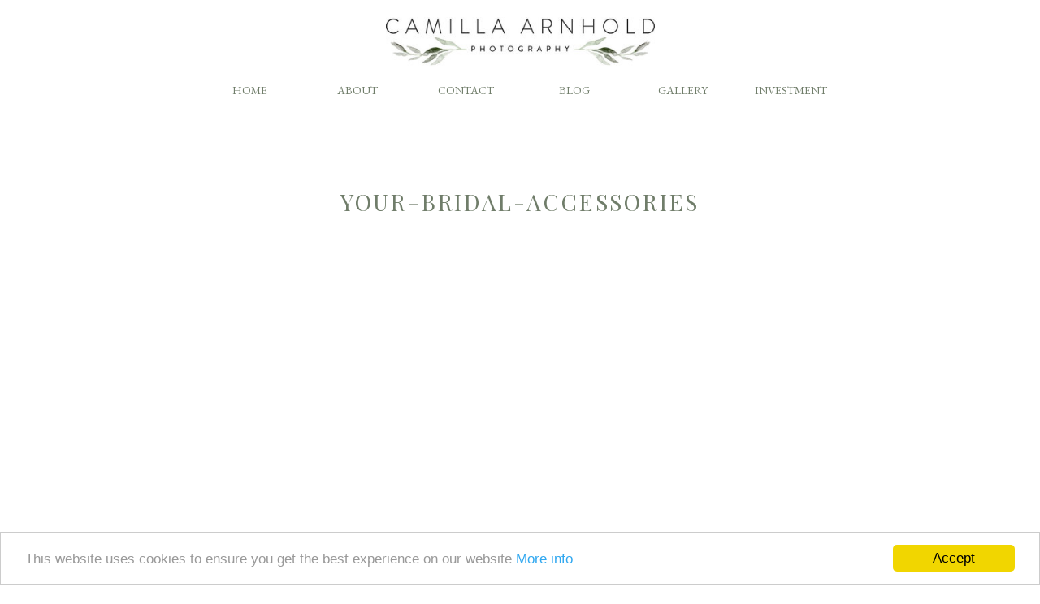

--- FILE ---
content_type: text/html; charset=UTF-8
request_url: https://camillaarnholdphotography.com/your-bridal-accessories/your-wedding-dress_0026/
body_size: 13731
content:
<!DOCTYPE html>
<html lang="en-GB" class="d">
<head>
<link rel="stylesheet" type="text/css" href="//lib.showit.co/engine/2.3.2/showit.css" />
<meta name='robots' content='index, follow, max-image-preview:large, max-snippet:-1, max-video-preview:-1' />

	<!-- This site is optimized with the Yoast SEO plugin v19.11 - https://yoast.com/wordpress/plugins/seo/ -->
	<title>Your-Bridal-Accessories - www.camillaarnholdphotography.com</title>
	<link rel="canonical" href="https://camillaarnholdphotography.com/your-bridal-accessories/your-wedding-dress_0026/" />
	<meta property="og:locale" content="en_GB" />
	<meta property="og:type" content="article" />
	<meta property="og:title" content="Your-Bridal-Accessories - www.camillaarnholdphotography.com" />
	<meta property="og:url" content="https://camillaarnholdphotography.com/your-bridal-accessories/your-wedding-dress_0026/" />
	<meta property="og:site_name" content="www.camillaarnholdphotography.com" />
	<meta property="article:publisher" content="https://www.facebook.com/CamillaArnholdPhotography" />
	<meta property="article:modified_time" content="2018-01-29T15:06:07+00:00" />
	<meta property="og:image" content="https://camillaarnholdphotography.com/your-bridal-accessories/your-wedding-dress_0026" />
	<meta property="og:image:width" content="2000" />
	<meta property="og:image:height" content="2997" />
	<meta property="og:image:type" content="image/jpeg" />
	<meta name="twitter:card" content="summary_large_image" />
	<script type="application/ld+json" class="yoast-schema-graph">{"@context":"https://schema.org","@graph":[{"@type":"WebPage","@id":"https://camillaarnholdphotography.com/your-bridal-accessories/your-wedding-dress_0026/","url":"https://camillaarnholdphotography.com/your-bridal-accessories/your-wedding-dress_0026/","name":"Your-Bridal-Accessories - www.camillaarnholdphotography.com","isPartOf":{"@id":"https://camillaarnholdphotography.com/#website"},"primaryImageOfPage":{"@id":"https://camillaarnholdphotography.com/your-bridal-accessories/your-wedding-dress_0026/#primaryimage"},"image":{"@id":"https://camillaarnholdphotography.com/your-bridal-accessories/your-wedding-dress_0026/#primaryimage"},"thumbnailUrl":"https://camillaarnholdphotography.com/wp-content/uploads/2018/01/Your-Wedding-Dress_0026.jpg","datePublished":"2018-01-29T15:04:45+00:00","dateModified":"2018-01-29T15:06:07+00:00","breadcrumb":{"@id":"https://camillaarnholdphotography.com/your-bridal-accessories/your-wedding-dress_0026/#breadcrumb"},"inLanguage":"en-GB","potentialAction":[{"@type":"ReadAction","target":["https://camillaarnholdphotography.com/your-bridal-accessories/your-wedding-dress_0026/"]}]},{"@type":"ImageObject","inLanguage":"en-GB","@id":"https://camillaarnholdphotography.com/your-bridal-accessories/your-wedding-dress_0026/#primaryimage","url":"https://camillaarnholdphotography.com/wp-content/uploads/2018/01/Your-Wedding-Dress_0026.jpg","contentUrl":"https://camillaarnholdphotography.com/wp-content/uploads/2018/01/Your-Wedding-Dress_0026.jpg","width":2000,"height":2997,"caption":"bridal accessories"},{"@type":"BreadcrumbList","@id":"https://camillaarnholdphotography.com/your-bridal-accessories/your-wedding-dress_0026/#breadcrumb","itemListElement":[{"@type":"ListItem","position":1,"name":"Home","item":"https://camillaarnholdphotography.com/"},{"@type":"ListItem","position":2,"name":"Your Bridal Accessories","item":"https://camillaarnholdphotography.com/your-bridal-accessories/"},{"@type":"ListItem","position":3,"name":"Your-Bridal-Accessories"}]},{"@type":"WebSite","@id":"https://camillaarnholdphotography.com/#website","url":"https://camillaarnholdphotography.com/","name":"www.camillaarnholdphotography.com","description":"","publisher":{"@id":"https://camillaarnholdphotography.com/#/schema/person/a5c916a2e9d52beecc4026e053469d7a"},"potentialAction":[{"@type":"SearchAction","target":{"@type":"EntryPoint","urlTemplate":"https://camillaarnholdphotography.com/?s={search_term_string}"},"query-input":"required name=search_term_string"}],"inLanguage":"en-GB"},{"@type":["Person","Organization"],"@id":"https://camillaarnholdphotography.com/#/schema/person/a5c916a2e9d52beecc4026e053469d7a","name":"Camilla Arnhold","image":{"@type":"ImageObject","inLanguage":"en-GB","@id":"https://camillaarnholdphotography.com/#/schema/person/image/","url":"https://camillaarnholdphotography.com/wp-content/uploads/2025/06/SQAURECOLOUR.png","contentUrl":"https://camillaarnholdphotography.com/wp-content/uploads/2025/06/SQAURECOLOUR.png","width":5808,"height":5808,"caption":"Camilla Arnhold"},"logo":{"@id":"https://camillaarnholdphotography.com/#/schema/person/image/"},"sameAs":["https://www.facebook.com/CamillaArnholdPhotography","https://www.instagram.com/camillaarnholdphotography/","https://www.linkedin.com/in/camilla-arnhold-7b39a694/","https://uk.pinterest.com/camillaarnhold/"]}]}</script>
	<!-- / Yoast SEO plugin. -->


<link rel="alternate" type="application/rss+xml" title="www.camillaarnholdphotography.com &raquo; Feed" href="https://camillaarnholdphotography.com/feed/" />
<link rel="alternate" type="application/rss+xml" title="www.camillaarnholdphotography.com &raquo; Comments Feed" href="https://camillaarnholdphotography.com/comments/feed/" />
<link rel="alternate" type="application/rss+xml" title="www.camillaarnholdphotography.com &raquo; Your-Bridal-Accessories Comments Feed" href="https://camillaarnholdphotography.com/your-bridal-accessories/your-wedding-dress_0026/feed/" />
<script type="text/javascript">
/* <![CDATA[ */
window._wpemojiSettings = {"baseUrl":"https:\/\/s.w.org\/images\/core\/emoji\/16.0.1\/72x72\/","ext":".png","svgUrl":"https:\/\/s.w.org\/images\/core\/emoji\/16.0.1\/svg\/","svgExt":".svg","source":{"concatemoji":"https:\/\/camillaarnholdphotography.com\/wp-includes\/js\/wp-emoji-release.min.js?ver=6.8.3"}};
/*! This file is auto-generated */
!function(s,n){var o,i,e;function c(e){try{var t={supportTests:e,timestamp:(new Date).valueOf()};sessionStorage.setItem(o,JSON.stringify(t))}catch(e){}}function p(e,t,n){e.clearRect(0,0,e.canvas.width,e.canvas.height),e.fillText(t,0,0);var t=new Uint32Array(e.getImageData(0,0,e.canvas.width,e.canvas.height).data),a=(e.clearRect(0,0,e.canvas.width,e.canvas.height),e.fillText(n,0,0),new Uint32Array(e.getImageData(0,0,e.canvas.width,e.canvas.height).data));return t.every(function(e,t){return e===a[t]})}function u(e,t){e.clearRect(0,0,e.canvas.width,e.canvas.height),e.fillText(t,0,0);for(var n=e.getImageData(16,16,1,1),a=0;a<n.data.length;a++)if(0!==n.data[a])return!1;return!0}function f(e,t,n,a){switch(t){case"flag":return n(e,"\ud83c\udff3\ufe0f\u200d\u26a7\ufe0f","\ud83c\udff3\ufe0f\u200b\u26a7\ufe0f")?!1:!n(e,"\ud83c\udde8\ud83c\uddf6","\ud83c\udde8\u200b\ud83c\uddf6")&&!n(e,"\ud83c\udff4\udb40\udc67\udb40\udc62\udb40\udc65\udb40\udc6e\udb40\udc67\udb40\udc7f","\ud83c\udff4\u200b\udb40\udc67\u200b\udb40\udc62\u200b\udb40\udc65\u200b\udb40\udc6e\u200b\udb40\udc67\u200b\udb40\udc7f");case"emoji":return!a(e,"\ud83e\udedf")}return!1}function g(e,t,n,a){var r="undefined"!=typeof WorkerGlobalScope&&self instanceof WorkerGlobalScope?new OffscreenCanvas(300,150):s.createElement("canvas"),o=r.getContext("2d",{willReadFrequently:!0}),i=(o.textBaseline="top",o.font="600 32px Arial",{});return e.forEach(function(e){i[e]=t(o,e,n,a)}),i}function t(e){var t=s.createElement("script");t.src=e,t.defer=!0,s.head.appendChild(t)}"undefined"!=typeof Promise&&(o="wpEmojiSettingsSupports",i=["flag","emoji"],n.supports={everything:!0,everythingExceptFlag:!0},e=new Promise(function(e){s.addEventListener("DOMContentLoaded",e,{once:!0})}),new Promise(function(t){var n=function(){try{var e=JSON.parse(sessionStorage.getItem(o));if("object"==typeof e&&"number"==typeof e.timestamp&&(new Date).valueOf()<e.timestamp+604800&&"object"==typeof e.supportTests)return e.supportTests}catch(e){}return null}();if(!n){if("undefined"!=typeof Worker&&"undefined"!=typeof OffscreenCanvas&&"undefined"!=typeof URL&&URL.createObjectURL&&"undefined"!=typeof Blob)try{var e="postMessage("+g.toString()+"("+[JSON.stringify(i),f.toString(),p.toString(),u.toString()].join(",")+"));",a=new Blob([e],{type:"text/javascript"}),r=new Worker(URL.createObjectURL(a),{name:"wpTestEmojiSupports"});return void(r.onmessage=function(e){c(n=e.data),r.terminate(),t(n)})}catch(e){}c(n=g(i,f,p,u))}t(n)}).then(function(e){for(var t in e)n.supports[t]=e[t],n.supports.everything=n.supports.everything&&n.supports[t],"flag"!==t&&(n.supports.everythingExceptFlag=n.supports.everythingExceptFlag&&n.supports[t]);n.supports.everythingExceptFlag=n.supports.everythingExceptFlag&&!n.supports.flag,n.DOMReady=!1,n.readyCallback=function(){n.DOMReady=!0}}).then(function(){return e}).then(function(){var e;n.supports.everything||(n.readyCallback(),(e=n.source||{}).concatemoji?t(e.concatemoji):e.wpemoji&&e.twemoji&&(t(e.twemoji),t(e.wpemoji)))}))}((window,document),window._wpemojiSettings);
/* ]]> */
</script>
<link rel='stylesheet' id='layerslider-css' href='https://camillaarnholdphotography.com/wp-content/plugins/LayerSlider/assets/static/layerslider/css/layerslider.css?ver=6.11.1' type='text/css' media='all' />
<style id='wp-emoji-styles-inline-css' type='text/css'>

	img.wp-smiley, img.emoji {
		display: inline !important;
		border: none !important;
		box-shadow: none !important;
		height: 1em !important;
		width: 1em !important;
		margin: 0 0.07em !important;
		vertical-align: -0.1em !important;
		background: none !important;
		padding: 0 !important;
	}
</style>
<link rel='stylesheet' id='wp-block-library-css' href='https://camillaarnholdphotography.com/wp-includes/css/dist/block-library/style.min.css?ver=6.8.3' type='text/css' media='all' />
<style id='classic-theme-styles-inline-css' type='text/css'>
/*! This file is auto-generated */
.wp-block-button__link{color:#fff;background-color:#32373c;border-radius:9999px;box-shadow:none;text-decoration:none;padding:calc(.667em + 2px) calc(1.333em + 2px);font-size:1.125em}.wp-block-file__button{background:#32373c;color:#fff;text-decoration:none}
</style>
<style id='global-styles-inline-css' type='text/css'>
:root{--wp--preset--aspect-ratio--square: 1;--wp--preset--aspect-ratio--4-3: 4/3;--wp--preset--aspect-ratio--3-4: 3/4;--wp--preset--aspect-ratio--3-2: 3/2;--wp--preset--aspect-ratio--2-3: 2/3;--wp--preset--aspect-ratio--16-9: 16/9;--wp--preset--aspect-ratio--9-16: 9/16;--wp--preset--color--black: #000000;--wp--preset--color--cyan-bluish-gray: #abb8c3;--wp--preset--color--white: #ffffff;--wp--preset--color--pale-pink: #f78da7;--wp--preset--color--vivid-red: #cf2e2e;--wp--preset--color--luminous-vivid-orange: #ff6900;--wp--preset--color--luminous-vivid-amber: #fcb900;--wp--preset--color--light-green-cyan: #7bdcb5;--wp--preset--color--vivid-green-cyan: #00d084;--wp--preset--color--pale-cyan-blue: #8ed1fc;--wp--preset--color--vivid-cyan-blue: #0693e3;--wp--preset--color--vivid-purple: #9b51e0;--wp--preset--gradient--vivid-cyan-blue-to-vivid-purple: linear-gradient(135deg,rgba(6,147,227,1) 0%,rgb(155,81,224) 100%);--wp--preset--gradient--light-green-cyan-to-vivid-green-cyan: linear-gradient(135deg,rgb(122,220,180) 0%,rgb(0,208,130) 100%);--wp--preset--gradient--luminous-vivid-amber-to-luminous-vivid-orange: linear-gradient(135deg,rgba(252,185,0,1) 0%,rgba(255,105,0,1) 100%);--wp--preset--gradient--luminous-vivid-orange-to-vivid-red: linear-gradient(135deg,rgba(255,105,0,1) 0%,rgb(207,46,46) 100%);--wp--preset--gradient--very-light-gray-to-cyan-bluish-gray: linear-gradient(135deg,rgb(238,238,238) 0%,rgb(169,184,195) 100%);--wp--preset--gradient--cool-to-warm-spectrum: linear-gradient(135deg,rgb(74,234,220) 0%,rgb(151,120,209) 20%,rgb(207,42,186) 40%,rgb(238,44,130) 60%,rgb(251,105,98) 80%,rgb(254,248,76) 100%);--wp--preset--gradient--blush-light-purple: linear-gradient(135deg,rgb(255,206,236) 0%,rgb(152,150,240) 100%);--wp--preset--gradient--blush-bordeaux: linear-gradient(135deg,rgb(254,205,165) 0%,rgb(254,45,45) 50%,rgb(107,0,62) 100%);--wp--preset--gradient--luminous-dusk: linear-gradient(135deg,rgb(255,203,112) 0%,rgb(199,81,192) 50%,rgb(65,88,208) 100%);--wp--preset--gradient--pale-ocean: linear-gradient(135deg,rgb(255,245,203) 0%,rgb(182,227,212) 50%,rgb(51,167,181) 100%);--wp--preset--gradient--electric-grass: linear-gradient(135deg,rgb(202,248,128) 0%,rgb(113,206,126) 100%);--wp--preset--gradient--midnight: linear-gradient(135deg,rgb(2,3,129) 0%,rgb(40,116,252) 100%);--wp--preset--font-size--small: 13px;--wp--preset--font-size--medium: 20px;--wp--preset--font-size--large: 36px;--wp--preset--font-size--x-large: 42px;--wp--preset--spacing--20: 0.44rem;--wp--preset--spacing--30: 0.67rem;--wp--preset--spacing--40: 1rem;--wp--preset--spacing--50: 1.5rem;--wp--preset--spacing--60: 2.25rem;--wp--preset--spacing--70: 3.38rem;--wp--preset--spacing--80: 5.06rem;--wp--preset--shadow--natural: 6px 6px 9px rgba(0, 0, 0, 0.2);--wp--preset--shadow--deep: 12px 12px 50px rgba(0, 0, 0, 0.4);--wp--preset--shadow--sharp: 6px 6px 0px rgba(0, 0, 0, 0.2);--wp--preset--shadow--outlined: 6px 6px 0px -3px rgba(255, 255, 255, 1), 6px 6px rgba(0, 0, 0, 1);--wp--preset--shadow--crisp: 6px 6px 0px rgba(0, 0, 0, 1);}:where(.is-layout-flex){gap: 0.5em;}:where(.is-layout-grid){gap: 0.5em;}body .is-layout-flex{display: flex;}.is-layout-flex{flex-wrap: wrap;align-items: center;}.is-layout-flex > :is(*, div){margin: 0;}body .is-layout-grid{display: grid;}.is-layout-grid > :is(*, div){margin: 0;}:where(.wp-block-columns.is-layout-flex){gap: 2em;}:where(.wp-block-columns.is-layout-grid){gap: 2em;}:where(.wp-block-post-template.is-layout-flex){gap: 1.25em;}:where(.wp-block-post-template.is-layout-grid){gap: 1.25em;}.has-black-color{color: var(--wp--preset--color--black) !important;}.has-cyan-bluish-gray-color{color: var(--wp--preset--color--cyan-bluish-gray) !important;}.has-white-color{color: var(--wp--preset--color--white) !important;}.has-pale-pink-color{color: var(--wp--preset--color--pale-pink) !important;}.has-vivid-red-color{color: var(--wp--preset--color--vivid-red) !important;}.has-luminous-vivid-orange-color{color: var(--wp--preset--color--luminous-vivid-orange) !important;}.has-luminous-vivid-amber-color{color: var(--wp--preset--color--luminous-vivid-amber) !important;}.has-light-green-cyan-color{color: var(--wp--preset--color--light-green-cyan) !important;}.has-vivid-green-cyan-color{color: var(--wp--preset--color--vivid-green-cyan) !important;}.has-pale-cyan-blue-color{color: var(--wp--preset--color--pale-cyan-blue) !important;}.has-vivid-cyan-blue-color{color: var(--wp--preset--color--vivid-cyan-blue) !important;}.has-vivid-purple-color{color: var(--wp--preset--color--vivid-purple) !important;}.has-black-background-color{background-color: var(--wp--preset--color--black) !important;}.has-cyan-bluish-gray-background-color{background-color: var(--wp--preset--color--cyan-bluish-gray) !important;}.has-white-background-color{background-color: var(--wp--preset--color--white) !important;}.has-pale-pink-background-color{background-color: var(--wp--preset--color--pale-pink) !important;}.has-vivid-red-background-color{background-color: var(--wp--preset--color--vivid-red) !important;}.has-luminous-vivid-orange-background-color{background-color: var(--wp--preset--color--luminous-vivid-orange) !important;}.has-luminous-vivid-amber-background-color{background-color: var(--wp--preset--color--luminous-vivid-amber) !important;}.has-light-green-cyan-background-color{background-color: var(--wp--preset--color--light-green-cyan) !important;}.has-vivid-green-cyan-background-color{background-color: var(--wp--preset--color--vivid-green-cyan) !important;}.has-pale-cyan-blue-background-color{background-color: var(--wp--preset--color--pale-cyan-blue) !important;}.has-vivid-cyan-blue-background-color{background-color: var(--wp--preset--color--vivid-cyan-blue) !important;}.has-vivid-purple-background-color{background-color: var(--wp--preset--color--vivid-purple) !important;}.has-black-border-color{border-color: var(--wp--preset--color--black) !important;}.has-cyan-bluish-gray-border-color{border-color: var(--wp--preset--color--cyan-bluish-gray) !important;}.has-white-border-color{border-color: var(--wp--preset--color--white) !important;}.has-pale-pink-border-color{border-color: var(--wp--preset--color--pale-pink) !important;}.has-vivid-red-border-color{border-color: var(--wp--preset--color--vivid-red) !important;}.has-luminous-vivid-orange-border-color{border-color: var(--wp--preset--color--luminous-vivid-orange) !important;}.has-luminous-vivid-amber-border-color{border-color: var(--wp--preset--color--luminous-vivid-amber) !important;}.has-light-green-cyan-border-color{border-color: var(--wp--preset--color--light-green-cyan) !important;}.has-vivid-green-cyan-border-color{border-color: var(--wp--preset--color--vivid-green-cyan) !important;}.has-pale-cyan-blue-border-color{border-color: var(--wp--preset--color--pale-cyan-blue) !important;}.has-vivid-cyan-blue-border-color{border-color: var(--wp--preset--color--vivid-cyan-blue) !important;}.has-vivid-purple-border-color{border-color: var(--wp--preset--color--vivid-purple) !important;}.has-vivid-cyan-blue-to-vivid-purple-gradient-background{background: var(--wp--preset--gradient--vivid-cyan-blue-to-vivid-purple) !important;}.has-light-green-cyan-to-vivid-green-cyan-gradient-background{background: var(--wp--preset--gradient--light-green-cyan-to-vivid-green-cyan) !important;}.has-luminous-vivid-amber-to-luminous-vivid-orange-gradient-background{background: var(--wp--preset--gradient--luminous-vivid-amber-to-luminous-vivid-orange) !important;}.has-luminous-vivid-orange-to-vivid-red-gradient-background{background: var(--wp--preset--gradient--luminous-vivid-orange-to-vivid-red) !important;}.has-very-light-gray-to-cyan-bluish-gray-gradient-background{background: var(--wp--preset--gradient--very-light-gray-to-cyan-bluish-gray) !important;}.has-cool-to-warm-spectrum-gradient-background{background: var(--wp--preset--gradient--cool-to-warm-spectrum) !important;}.has-blush-light-purple-gradient-background{background: var(--wp--preset--gradient--blush-light-purple) !important;}.has-blush-bordeaux-gradient-background{background: var(--wp--preset--gradient--blush-bordeaux) !important;}.has-luminous-dusk-gradient-background{background: var(--wp--preset--gradient--luminous-dusk) !important;}.has-pale-ocean-gradient-background{background: var(--wp--preset--gradient--pale-ocean) !important;}.has-electric-grass-gradient-background{background: var(--wp--preset--gradient--electric-grass) !important;}.has-midnight-gradient-background{background: var(--wp--preset--gradient--midnight) !important;}.has-small-font-size{font-size: var(--wp--preset--font-size--small) !important;}.has-medium-font-size{font-size: var(--wp--preset--font-size--medium) !important;}.has-large-font-size{font-size: var(--wp--preset--font-size--large) !important;}.has-x-large-font-size{font-size: var(--wp--preset--font-size--x-large) !important;}
:where(.wp-block-post-template.is-layout-flex){gap: 1.25em;}:where(.wp-block-post-template.is-layout-grid){gap: 1.25em;}
:where(.wp-block-columns.is-layout-flex){gap: 2em;}:where(.wp-block-columns.is-layout-grid){gap: 2em;}
:root :where(.wp-block-pullquote){font-size: 1.5em;line-height: 1.6;}
</style>
<link rel='stylesheet' id='pub-style-css' href='https://camillaarnholdphotography.com/wp-content/themes/showit/pubs/1od-rf4at16bxx7hs7allw/20250619095308Srz4g6x/assets/pub.css?ver=1750326797' type='text/css' media='all' />
<script type="text/javascript" src="https://camillaarnholdphotography.com/wp-includes/js/jquery/jquery.min.js?ver=3.7.1" id="jquery-core-js"></script>
<script type="text/javascript" id="jquery-core-js-after">
/* <![CDATA[ */
$ = jQuery;
/* ]]> */
</script>
<script type="text/javascript" src="https://camillaarnholdphotography.com/wp-includes/js/jquery/jquery-migrate.min.js?ver=3.4.1" id="jquery-migrate-js"></script>
<script type="text/javascript" id="layerslider-utils-js-extra">
/* <![CDATA[ */
var LS_Meta = {"v":"6.11.1","fixGSAP":"1"};
/* ]]> */
</script>
<script type="text/javascript" src="https://camillaarnholdphotography.com/wp-content/plugins/LayerSlider/assets/static/layerslider/js/layerslider.utils.js?ver=6.11.1" id="layerslider-utils-js"></script>
<script type="text/javascript" src="https://camillaarnholdphotography.com/wp-content/plugins/LayerSlider/assets/static/layerslider/js/layerslider.kreaturamedia.jquery.js?ver=6.11.1" id="layerslider-js"></script>
<script type="text/javascript" src="https://camillaarnholdphotography.com/wp-content/plugins/LayerSlider/assets/static/layerslider/js/layerslider.transitions.js?ver=6.11.1" id="layerslider-transitions-js"></script>
<script type="text/javascript" src="https://camillaarnholdphotography.com/wp-content/themes/showit/pubs/1od-rf4at16bxx7hs7allw/20250619095308Srz4g6x/assets/pub.js?ver=1750326797" id="pub-script-js"></script>
<meta name="generator" content="Powered by LayerSlider 6.11.1 - Multi-Purpose, Responsive, Parallax, Mobile-Friendly Slider Plugin for WordPress." />
<!-- LayerSlider updates and docs at: https://layerslider.kreaturamedia.com -->
<link rel="https://api.w.org/" href="https://camillaarnholdphotography.com/wp-json/" /><link rel="alternate" title="JSON" type="application/json" href="https://camillaarnholdphotography.com/wp-json/wp/v2/media/10611" /><link rel="EditURI" type="application/rsd+xml" title="RSD" href="https://camillaarnholdphotography.com/xmlrpc.php?rsd" />
<link rel='shortlink' href='https://camillaarnholdphotography.com/?p=10611' />
<link rel="alternate" title="oEmbed (JSON)" type="application/json+oembed" href="https://camillaarnholdphotography.com/wp-json/oembed/1.0/embed?url=https%3A%2F%2Fcamillaarnholdphotography.com%2Fyour-bridal-accessories%2Fyour-wedding-dress_0026%2F" />
<link rel="alternate" title="oEmbed (XML)" type="text/xml+oembed" href="https://camillaarnholdphotography.com/wp-json/oembed/1.0/embed?url=https%3A%2F%2Fcamillaarnholdphotography.com%2Fyour-bridal-accessories%2Fyour-wedding-dress_0026%2F&#038;format=xml" />
				<style type="text/css" id="cst_font_data">
					@font-face {font-family: "Abiding love script";font-display: auto;font-fallback: ;font-weight: 400;src: url(https://camillaarnholdphotography.com/wp-content/uploads/2020/01/Abiding-Love-Script.ttf) format('TrueType');} @font-face {font-family: "Abiding love script bold";font-display: auto;font-fallback: ;font-weight: 400;src: url(https://camillaarnholdphotography.com/wp-content/uploads/2020/01/Abiding-Love-Script-Bold.ttf) format('TrueType');} @font-face {font-family: "Abiding Love Serif";font-display: auto;font-fallback: ;font-weight: 400;src: url(https://camillaarnholdphotography.com/wp-content/uploads/2020/01/Abiding-Love-Serif.woff2) format('woff2'), url(https://camillaarnholdphotography.com/wp-content/uploads/2020/01/Abiding-Love-Serif.woff) format('woff'), url(https://camillaarnholdphotography.com/wp-content/uploads/2020/01/Abiding-Love-Serif.ttf) format('TrueType'), url(https://camillaarnholdphotography.com/wp-content/uploads/2020/01/Abiding-Love-Serif.otf) format('OpenType');} @font-face {font-family: "Abiding love swashes";font-display: auto;font-fallback: ;font-weight: 400;src: url(https://camillaarnholdphotography.com/wp-content/uploads/2020/01/Abiding-Love-Script-Swashes.ttf) format('TrueType');} @font-face {font-family: "Abiding love swashes bold";font-display: auto;font-fallback: ;font-weight: 400;src: url(https://camillaarnholdphotography.com/wp-content/uploads/2020/01/Abiding-Love-Script-Swashes-Bold.ttf) format('TrueType');}				</style>
				
<meta charset="UTF-8" />
<meta name="viewport" content="width=device-width, initial-scale=1" />
<link rel="icon" type="image/png" href="//static.showit.co/200/0UKTAVo7Tt6dNI2eP_y-0Q/189726/sqaurecolour.png" />
<link rel="preconnect" href="https://static.showit.co" />

<link rel="preconnect" href="https://fonts.googleapis.com">
<link rel="preconnect" href="https://fonts.gstatic.com" crossorigin>
<link href="https://fonts.googleapis.com/css?family=EB+Garamond:regular|Playfair+Display:regular|EB+Garamond:italic" rel="stylesheet" type="text/css"/>
<style>
@font-face{font-family:Abiding Love Script;src:url('//static.showit.co/file/lhJVJE_hTNawQqR3lmc4Kw/189726/abiding_love_script.woff');}
</style>
<script id="init_data" type="application/json">
{"mobile":{"w":320},"desktop":{"w":1200,"bgFillType":"color","bgColor":"colors-7"},"sid":"1od-rf4at16bxx7hs7allw","break":768,"assetURL":"//static.showit.co","contactFormId":"189726/324203","cfAction":"aHR0cHM6Ly9jbGllbnRzZXJ2aWNlLnNob3dpdC5jby9jb250YWN0Zm9ybQ==","sgAction":"aHR0cHM6Ly9jbGllbnRzZXJ2aWNlLnNob3dpdC5jby9zb2NpYWxncmlk","blockData":[{"slug":"navigation-pages","visible":"a","states":[],"d":{"h":151,"w":1200,"locking":{"side":"st","scrollOffset":1},"bgFillType":"color","bgColor":"#FFFFFF","bgMediaType":"none"},"m":{"h":51,"w":320,"locking":{"side":"st","scrollOffset":1},"bgFillType":"color","bgColor":"#FFFFFF","bgMediaType":"none"}},{"slug":"post-title","visible":"a","states":[],"d":{"h":796,"w":1200,"nature":"dH","bgFillType":"color","bgColor":"colors-7","bgMediaType":"none"},"m":{"h":365,"w":320,"nature":"dH","bgFillType":"color","bgColor":"colors-7","bgMediaType":"none"}},{"slug":"post-content","visible":"a","states":[],"d":{"h":192,"w":1200,"nature":"dH","bgFillType":"color","bgColor":"colors-7","bgMediaType":"none"},"m":{"h":155,"w":320,"nature":"dH","bgFillType":"color","bgColor":"colors-7","bgMediaType":"none"}},{"slug":"prev-next","visible":"a","states":[],"d":{"h":50,"w":1200,"nature":"dH","bgFillType":"color","bgColor":"#FFFFFF","bgMediaType":"none"},"m":{"h":38,"w":320,"nature":"dH","bgFillType":"color","bgColor":"#FFFFFF","bgMediaType":"none"}},{"slug":"comments","visible":"a","states":[],"d":{"h":55,"w":1200,"nature":"dH","bgFillType":"color","bgColor":"#ffffff","bgMediaType":"none"},"m":{"h":57,"w":320,"nature":"dH","bgFillType":"color","bgColor":"#ffffff","bgMediaType":"none"}},{"slug":"comment-form","visible":"a","states":[],"d":{"h":390,"w":1200,"nature":"dH","bgFillType":"color","bgColor":"#ffffff","bgMediaType":"none"},"m":{"h":446,"w":320,"nature":"dH","bgFillType":"color","bgColor":"#ffffff","bgMediaType":"none"}},{"slug":"footer","visible":"a","states":[],"d":{"h":800,"w":1200,"bgFillType":"color","bgColor":"#FFFFFF","bgMediaType":"none"},"m":{"h":621,"w":320,"bgFillType":"color","bgColor":"#FFFFFF","bgMediaType":"none"}},{"slug":"mobile-menu-open","visible":"m","states":[],"d":{"h":400,"w":1200,"bgFillType":"color","bgColor":"#FFFFFF","bgMediaType":"none"},"m":{"h":361,"w":320,"locking":{"side":"t"},"bgFillType":"color","bgColor":"#FFFFFF","bgMediaType":"none"}}],"elementData":[{"type":"text","visible":"d","id":"navigation-pages_0","blockId":"navigation-pages","m":{"x":103,"y":7,"w":113.39999999999999,"h":21,"a":0},"d":{"x":884,"y":99,"w":98,"h":31,"a":0}},{"type":"text","visible":"d","id":"navigation-pages_1","blockId":"navigation-pages","m":{"x":103,"y":7,"w":113.39999999999999,"h":21,"a":0},"d":{"x":751,"y":99,"w":98,"h":31,"a":0}},{"type":"text","visible":"d","id":"navigation-pages_2","blockId":"navigation-pages","m":{"x":103,"y":7,"w":113.39999999999999,"h":21,"a":0},"d":{"x":618,"y":99,"w":98,"h":31,"a":0}},{"type":"text","visible":"d","id":"navigation-pages_3","blockId":"navigation-pages","m":{"x":103,"y":7,"w":113.39999999999999,"h":21,"a":0},"d":{"x":484,"y":99,"w":98,"h":31,"a":0}},{"type":"text","visible":"d","id":"navigation-pages_4","blockId":"navigation-pages","m":{"x":103,"y":7,"w":113.39999999999999,"h":21,"a":0},"d":{"x":351,"y":99,"w":98,"h":31,"a":0}},{"type":"text","visible":"d","id":"navigation-pages_5","blockId":"navigation-pages","m":{"x":103,"y":7,"w":113.39999999999999,"h":21,"a":0},"d":{"x":218,"y":99,"w":98,"h":31,"a":0}},{"type":"simple","visible":"a","id":"navigation-pages_6","blockId":"navigation-pages","m":{"x":135,"y":33,"w":50,"h":1,"a":0},"d":{"x":560,"y":58,"w":80,"h":1,"a":0}},{"type":"graphic","visible":"a","id":"navigation-pages_7","blockId":"navigation-pages","m":{"x":75,"y":10,"w":171,"h":32,"a":0,"gs":{"t":"fit"}},"d":{"x":435,"y":21,"w":331,"h":62,"a":0},"c":{"key":"kN1x7OTKRXiIGVI8ZDBcIw/189726/colour.jpg","aspect_ratio":5.35385}},{"type":"icon","visible":"m","id":"navigation-pages_8","blockId":"navigation-pages","m":{"x":263,"y":0,"w":50,"h":50,"a":0},"d":{"x":550,"y":150,"w":100,"h":100,"a":0},"pc":[{"type":"show","block":"mobile-menu-open"}]},{"type":"graphic","visible":"a","id":"post-title_0","blockId":"post-title","m":{"x":24,"y":129,"w":273,"h":203,"a":0},"d":{"x":180,"y":142,"w":840,"h":626,"a":0},"c":{"key":"SrXokEfBQF-9ferFC49Svw/shared/6934_14.jpg","aspect_ratio":1.34228}},{"type":"text","visible":"a","id":"post-title_1","blockId":"post-title","m":{"x":14,"y":21,"w":293,"h":52,"a":0},"d":{"x":102,"y":81,"w":996,"h":63,"a":0}},{"type":"text","visible":"a","id":"post-content_0","blockId":"post-content","m":{"x":12,"y":31,"w":297,"h":88,"a":0},"d":{"x":102,"y":40,"w":996,"h":123,"a":0}},{"type":"text","visible":"a","id":"prev-next_0","blockId":"prev-next","m":{"x":207,"y":7.5,"w":102.6,"h":19,"a":0},"d":{"x":974.723,"y":11.5,"w":205,"h":27,"a":0}},{"type":"text","visible":"a","id":"prev-next_1","blockId":"prev-next","m":{"x":11,"y":7.5,"w":102.6,"h":19,"a":0},"d":{"x":20.278,"y":11.5,"w":205,"h":27,"a":0}},{"type":"text","visible":"a","id":"comments_0","blockId":"comments","m":{"x":10.538,"y":8.692,"w":290.007,"h":39.012,"a":0},"d":{"x":228.498,"y":16,"w":743.005,"h":27.001,"a":0,"lockV":"bs"}},{"type":"text","visible":"a","id":"comment-form_0","blockId":"comment-form","m":{"x":10.5,"y":11,"w":299.001,"h":44.002,"a":0},"d":{"x":227.993,"y":13,"w":744.015,"h":31.013,"a":0,"lockV":"bs"}},{"type":"text","visible":"d","id":"footer_0","blockId":"footer","m":{"x":103,"y":7,"w":113.39999999999999,"h":21,"a":0},"d":{"x":1016,"y":434,"w":98,"h":31,"a":0}},{"type":"text","visible":"d","id":"footer_1","blockId":"footer","m":{"x":103,"y":7,"w":113.39999999999999,"h":21,"a":0},"d":{"x":1016,"y":399,"w":98,"h":31,"a":0}},{"type":"text","visible":"d","id":"footer_2","blockId":"footer","m":{"x":103,"y":7,"w":113.39999999999999,"h":21,"a":0},"d":{"x":1016,"y":364,"w":98,"h":31,"a":0}},{"type":"text","visible":"d","id":"footer_3","blockId":"footer","m":{"x":103,"y":7,"w":113.39999999999999,"h":21,"a":0},"d":{"x":883,"y":434,"w":98,"h":31,"a":0}},{"type":"text","visible":"d","id":"footer_4","blockId":"footer","m":{"x":103,"y":7,"w":113.39999999999999,"h":21,"a":0},"d":{"x":883,"y":399,"w":98,"h":31,"a":0}},{"type":"text","visible":"d","id":"footer_5","blockId":"footer","m":{"x":103,"y":7,"w":113.39999999999999,"h":21,"a":0},"d":{"x":883,"y":364,"w":98,"h":31,"a":0}},{"type":"simple","visible":"d","id":"footer_6","blockId":"footer","m":{"x":121,"y":46,"w":80,"h":1,"a":0},"d":{"x":954,"y":414,"w":90,"h":1,"a":90}},{"type":"text","visible":"d","id":"footer_7","blockId":"footer","m":{"x":95,"y":10,"w":130.2,"h":31,"a":0},"d":{"x":918,"y":311,"w":164,"h":31,"a":0}},{"type":"icon","visible":"a","id":"footer_8","blockId":"footer","m":{"x":178,"y":463,"w":28,"h":26,"a":0},"d":{"x":622,"y":651,"w":28,"h":24,"a":0}},{"type":"icon","visible":"a","id":"footer_9","blockId":"footer","m":{"x":142,"y":463,"w":28,"h":26,"a":0},"d":{"x":586,"y":651,"w":28,"h":24,"a":0}},{"type":"icon","visible":"a","id":"footer_10","blockId":"footer","m":{"x":106,"y":463,"w":28,"h":26,"a":0},"d":{"x":548,"y":651,"w":28,"h":24,"a":0}},{"type":"simple","visible":"a","id":"footer_11","blockId":"footer","m":{"x":120,"y":451,"w":80,"h":1,"a":0},"d":{"x":550,"y":637,"w":100,"h":1,"a":0}},{"type":"simple","visible":"d","id":"footer_12","blockId":"footer","m":{"x":130,"y":461,"w":80,"h":1,"a":0},"d":{"x":1,"y":0,"w":1200,"h":1,"a":0}},{"type":"simple","visible":"m","id":"footer_13","blockId":"footer","m":{"x":49,"y":5,"w":214,"h":1,"a":0},"d":{"x":560,"y":647,"w":100,"h":1,"a":0}},{"type":"text","visible":"a","id":"footer_14","blockId":"footer","m":{"x":92,"y":428,"w":136,"h":18,"a":0},"d":{"x":497,"y":603,"w":206,"h":26,"a":0}},{"type":"text","visible":"a","id":"footer_15","blockId":"footer","m":{"x":61,"y":521,"w":199,"h":26,"a":0},"d":{"x":70,"y":342,"w":261,"h":32,"a":0}},{"type":"simple","visible":"a","id":"footer_16","blockId":"footer","m":{"x":121,"y":503,"w":80,"h":1,"a":0},"d":{"x":150,"y":403,"w":100,"h":1,"a":0}},{"type":"simple","visible":"a","id":"footer_17","blockId":"footer","m":{"x":51,"y":150,"w":251,"h":254,"a":0},"d":{"x":440,"y":196,"w":342,"h":341,"a":0}},{"type":"text","visible":"a","id":"footer_18","blockId":"footer","m":{"x":33,"y":91,"w":259,"h":22,"a":0},"d":{"x":421,"y":153,"w":359,"h":30,"a":0}},{"type":"text","visible":"a","id":"footer_19","blockId":"footer","m":{"x":94,"y":54,"w":136,"h":20,"a":0},"d":{"x":502,"y":121,"w":196,"h":25,"a":0}},{"type":"social","visible":"a","id":"footer_20","blockId":"footer","m":{"x":45,"y":163,"w":247,"h":246,"a":0},"d":{"x":405,"y":213,"w":372,"h":344,"a":0}},{"type":"text","visible":"d","id":"footer_21","blockId":"footer","m":{"x":103,"y":301,"w":114,"h":19,"a":0},"d":{"x":6,"y":419,"w":388,"h":184,"a":0}},{"type":"icon","visible":"a","id":"mobile-menu-open_0","blockId":"mobile-menu-open","m":{"x":271,"y":15,"w":33,"h":33,"a":0},"d":{"x":550,"y":150,"w":100,"h":100,"a":0},"pc":[{"type":"hide","block":"mobile-menu-open"}]},{"type":"text","visible":"a","id":"mobile-menu-open_1","blockId":"mobile-menu-open","m":{"x":111,"y":274,"w":98,"h":32,"a":0},"d":{"x":512,"y":171,"w":177,"h":59,"a":0}},{"type":"text","visible":"a","id":"mobile-menu-open_2","blockId":"mobile-menu-open","m":{"x":111,"y":229,"w":98,"h":32,"a":0},"d":{"x":512,"y":171,"w":177,"h":59,"a":0}},{"type":"text","visible":"a","id":"mobile-menu-open_3","blockId":"mobile-menu-open","m":{"x":105,"y":184,"w":110,"h":32,"a":0},"d":{"x":512,"y":171,"w":177,"h":59,"a":0}},{"type":"text","visible":"a","id":"mobile-menu-open_4","blockId":"mobile-menu-open","m":{"x":105,"y":138,"w":110,"h":32,"a":0},"d":{"x":522,"y":181,"w":177,"h":59,"a":0}},{"type":"text","visible":"a","id":"mobile-menu-open_5","blockId":"mobile-menu-open","m":{"x":123,"y":93,"w":75,"h":32,"a":0},"d":{"x":512,"y":171,"w":177,"h":59,"a":0}},{"type":"text","visible":"a","id":"mobile-menu-open_6","blockId":"mobile-menu-open","m":{"x":123,"y":48,"w":75,"h":32,"a":0},"d":{"x":512,"y":171,"w":177,"h":59,"a":0},"pc":[{"type":"hide","block":"mobile-menu-open"}]}]}
</script>
<link
rel="stylesheet"
type="text/css"
href="https://cdnjs.cloudflare.com/ajax/libs/animate.css/3.4.0/animate.min.css"
/>


<script src="//lib.showit.co/engine/2.3.2/showit-lib.min.js"></script>
<script src="//lib.showit.co/engine/2.3.2/showit.min.js"></script>
<script>

function initPage(){

}
</script>

<style id="si-page-css">
html.m {background-color:rgba(255,255,255,1);}
html.d {background-color:rgba(255,255,255,1);}
.d .st-d-title,.d .se-wpt h1 {color:rgba(172,182,174,1);line-height:1.6;letter-spacing:0em;font-size:54px;text-align:center;font-family:'Abiding Love Script';font-weight:400;font-style:normal;}
.d .se-wpt h1 {margin-bottom:30px;}
.d .st-d-title.se-rc a {color:rgba(172,182,174,1);}
.d .st-d-title.se-rc a:hover {text-decoration:underline;color:rgba(172,182,174,1);opacity:0.8;}
.m .st-m-title,.m .se-wpt h1 {color:rgba(172,182,174,1);line-height:1.6;letter-spacing:0em;font-size:36px;text-align:center;font-family:'Abiding Love Script';font-weight:400;font-style:normal;}
.m .se-wpt h1 {margin-bottom:20px;}
.m .st-m-title.se-rc a {color:rgba(172,182,174,1);}
.m .st-m-title.se-rc a:hover {text-decoration:underline;color:rgba(172,182,174,1);opacity:0.8;}
.d .st-d-heading,.d .se-wpt h2 {color:rgba(112,125,106,1);text-transform:uppercase;line-height:1.2;letter-spacing:0.1em;font-size:18px;text-align:center;font-family:'Playfair Display';font-weight:400;font-style:normal;}
.d .se-wpt h2 {margin-bottom:24px;}
.d .st-d-heading.se-rc a {color:rgba(112,125,106,1);}
.d .st-d-heading.se-rc a:hover {text-decoration:underline;color:rgba(112,125,106,1);opacity:0.8;}
.m .st-m-heading,.m .se-wpt h2 {color:rgba(112,125,106,1);text-transform:uppercase;line-height:1.2;letter-spacing:0.1em;font-size:18px;text-align:center;font-family:'Playfair Display';font-weight:400;font-style:normal;}
.m .se-wpt h2 {margin-bottom:20px;}
.m .st-m-heading.se-rc a {color:rgba(112,125,106,1);}
.m .st-m-heading.se-rc a:hover {text-decoration:underline;color:rgba(112,125,106,1);opacity:0.8;}
.d .st-d-subheading,.d .se-wpt h3 {color:rgba(118,118,118,1);line-height:1.8;letter-spacing:0.1em;font-size:17px;text-align:center;font-family:'EB Garamond';font-weight:400;font-style:italic;}
.d .se-wpt h3 {margin-bottom:18px;}
.d .st-d-subheading.se-rc a {color:rgba(118,118,118,1);}
.d .st-d-subheading.se-rc a:hover {text-decoration:underline;color:rgba(118,118,118,1);opacity:0.8;}
.m .st-m-subheading,.m .se-wpt h3 {color:rgba(118,118,118,1);line-height:1.8;letter-spacing:0.1em;font-size:14px;text-align:center;font-family:'EB Garamond';font-weight:400;font-style:italic;}
.m .se-wpt h3 {margin-bottom:18px;}
.m .st-m-subheading.se-rc a {color:rgba(118,118,118,1);}
.m .st-m-subheading.se-rc a:hover {text-decoration:underline;color:rgba(118,118,118,1);opacity:0.8;}
.d .st-d-paragraph {color:rgba(118,118,118,1);line-height:1.8;letter-spacing:0em;font-size:16px;text-align:center;font-family:'EB Garamond';font-weight:400;font-style:normal;}
.d .se-wpt p {margin-bottom:16px;}
.d .st-d-paragraph.se-rc a {color:rgba(118,118,118,1);}
.d .st-d-paragraph.se-rc a:hover {text-decoration:underline;color:rgba(118,118,118,1);opacity:0.8;}
.m .st-m-paragraph {color:rgba(118,118,118,1);line-height:1.8;letter-spacing:0em;font-size:14px;text-align:center;font-family:'EB Garamond';font-weight:400;font-style:normal;}
.m .se-wpt p {margin-bottom:16px;}
.m .st-m-paragraph.se-rc a {color:rgba(118,118,118,1);}
.m .st-m-paragraph.se-rc a:hover {text-decoration:underline;color:rgba(118,118,118,1);opacity:0.8;}
.sib-navigation-pages {z-index:3;}
.m .sib-navigation-pages {height:51px;}
.d .sib-navigation-pages {height:151px;}
.m .sib-navigation-pages .ss-bg {background-color:rgba(255,255,255,1);}
.d .sib-navigation-pages .ss-bg {background-color:rgba(255,255,255,1);}
.d .sie-navigation-pages_0 {left:884px;top:99px;width:98px;height:31px;}
.m .sie-navigation-pages_0 {left:103px;top:7px;width:113.39999999999999px;height:21px;display:none;}
.d .sie-navigation-pages_0-text {color:rgba(112,125,106,1);text-transform:uppercase;letter-spacing:0em;font-size:14px;text-align:center;font-family:'EB Garamond';font-weight:400;font-style:normal;}
.d .sie-navigation-pages_1 {left:751px;top:99px;width:98px;height:31px;}
.m .sie-navigation-pages_1 {left:103px;top:7px;width:113.39999999999999px;height:21px;display:none;}
.d .sie-navigation-pages_1-text {color:rgba(112,125,106,1);text-transform:uppercase;font-size:14px;text-align:center;font-family:'EB Garamond';font-weight:400;font-style:normal;}
.d .sie-navigation-pages_2 {left:618px;top:99px;width:98px;height:31px;}
.m .sie-navigation-pages_2 {left:103px;top:7px;width:113.39999999999999px;height:21px;display:none;}
.d .sie-navigation-pages_2-text {color:rgba(112,125,106,1);text-transform:uppercase;font-size:14px;text-align:center;font-family:'EB Garamond';font-weight:400;font-style:normal;}
.d .sie-navigation-pages_3 {left:484px;top:99px;width:98px;height:31px;}
.m .sie-navigation-pages_3 {left:103px;top:7px;width:113.39999999999999px;height:21px;display:none;}
.d .sie-navigation-pages_3-text {color:rgba(112,125,106,1);text-transform:uppercase;font-size:14px;text-align:center;font-family:'EB Garamond';font-weight:400;font-style:normal;}
.d .sie-navigation-pages_4 {left:351px;top:99px;width:98px;height:31px;}
.m .sie-navigation-pages_4 {left:103px;top:7px;width:113.39999999999999px;height:21px;display:none;}
.d .sie-navigation-pages_4-text {color:rgba(112,125,106,1);text-transform:uppercase;font-size:14px;text-align:center;font-family:'EB Garamond';font-weight:400;font-style:normal;}
.d .sie-navigation-pages_5 {left:218px;top:99px;width:98px;height:31px;}
.m .sie-navigation-pages_5 {left:103px;top:7px;width:113.39999999999999px;height:21px;display:none;}
.d .sie-navigation-pages_5-text {color:rgba(112,125,106,1);text-transform:uppercase;letter-spacing:0em;font-size:14px;text-align:center;font-family:'EB Garamond';font-weight:400;font-style:normal;}
.d .sie-navigation-pages_6 {left:560px;top:58px;width:80px;height:1px;}
.m .sie-navigation-pages_6 {left:135px;top:33px;width:50px;height:1px;}
.d .sie-navigation-pages_6 .se-simple:hover {}
.m .sie-navigation-pages_6 .se-simple:hover {}
.d .sie-navigation-pages_6 .se-simple {background-color:rgba(118,118,118,0.5);}
.m .sie-navigation-pages_6 .se-simple {background-color:rgba(118,118,118,0.5);}
.d .sie-navigation-pages_7 {left:435px;top:21px;width:331px;height:62px;}
.m .sie-navigation-pages_7 {left:75px;top:10px;width:171px;height:32px;}
.d .sie-navigation-pages_7 .se-img {background-repeat:no-repeat;background-size:cover;background-position:50% 50%;border-radius:inherit;}
.m .sie-navigation-pages_7 .se-img {background-repeat:no-repeat;background-size:contain;background-position:50%;border-radius:inherit;}
.d .sie-navigation-pages_8 {left:550px;top:150px;width:100px;height:100px;display:none;}
.m .sie-navigation-pages_8 {left:263px;top:0px;width:50px;height:50px;}
.d .sie-navigation-pages_8 svg {fill:rgba(112,125,106,1);}
.m .sie-navigation-pages_8 svg {fill:rgba(112,125,106,1);}
.m .sib-post-title {height:365px;}
.d .sib-post-title {height:796px;}
.m .sib-post-title .ss-bg {background-color:rgba(255,255,255,1);}
.d .sib-post-title .ss-bg {background-color:rgba(255,255,255,1);}
.m .sib-post-title.sb-nm-dH .sc {height:365px;}
.d .sib-post-title.sb-nd-dH .sc {height:796px;}
.d .sie-post-title_0 {left:180px;top:142px;width:840px;height:626px;}
.m .sie-post-title_0 {left:24px;top:129px;width:273px;height:203px;}
.d .sie-post-title_0 .se-img img {object-fit: cover;object-position: 50% 50%;border-radius: inherit;height: 100%;width: 100%;}
.m .sie-post-title_0 .se-img img {object-fit: cover;object-position: 50% 50%;border-radius: inherit;height: 100%;width: 100%;}
.d .sie-post-title_1 {left:102px;top:81px;width:996px;height:63px;}
.m .sie-post-title_1 {left:14px;top:21px;width:293px;height:52px;}
.d .sie-post-title_1-text {font-size:28px;}
.m .sie-post-title_1-text {font-size:12px;}
.m .sib-post-content {height:155px;}
.d .sib-post-content {height:192px;}
.m .sib-post-content .ss-bg {background-color:rgba(255,255,255,1);}
.d .sib-post-content .ss-bg {background-color:rgba(255,255,255,1);}
.m .sib-post-content.sb-nm-dH .sc {height:155px;}
.d .sib-post-content.sb-nd-dH .sc {height:192px;}
.d .sie-post-content_0 {left:102px;top:40px;width:996px;height:123px;}
.m .sie-post-content_0 {left:12px;top:31px;width:297px;height:88px;}
.m .sie-post-content_0-text {font-size:12px;}
.m .sib-prev-next {height:38px;}
.d .sib-prev-next {height:50px;}
.m .sib-prev-next .ss-bg {background-color:rgba(255,255,255,1);}
.d .sib-prev-next .ss-bg {background-color:rgba(255,255,255,1);}
.m .sib-prev-next.sb-nm-dH .sc {height:38px;}
.d .sib-prev-next.sb-nd-dH .sc {height:50px;}
.d .sie-prev-next_0 {left:974.723px;top:11.5px;width:205px;height:27px;}
.m .sie-prev-next_0 {left:207px;top:7.5px;width:102.6px;height:19px;}
.d .sie-prev-next_0-text {font-size:16px;}
.d .sie-prev-next_1 {left:20.278px;top:11.5px;width:205px;height:27px;}
.m .sie-prev-next_1 {left:11px;top:7.5px;width:102.6px;height:19px;}
.d .sie-prev-next_1-text {font-size:16px;}
.m .sib-comments {height:57px;}
.d .sib-comments {height:55px;}
.m .sib-comments .ss-bg {background-color:rgba(255,255,255,1);}
.d .sib-comments .ss-bg {background-color:rgba(255,255,255,1);}
.m .sib-comments.sb-nm-dH .sc {height:57px;}
.d .sib-comments.sb-nd-dH .sc {height:55px;}
.d .sie-comments_0 {left:228.498px;top:16px;width:743.005px;height:27.001px;}
.m .sie-comments_0 {left:10.538px;top:8.692px;width:290.007px;height:39.012px;}
.m .sie-comments_0-text {color:rgba(178,178,178,1);line-height:1.8;letter-spacing:0.2em;font-size:12px;text-align:center;}
.m .sib-comment-form {height:446px;}
.d .sib-comment-form {height:390px;}
.m .sib-comment-form .ss-bg {background-color:rgba(255,255,255,1);}
.d .sib-comment-form .ss-bg {background-color:rgba(255,255,255,1);}
.m .sib-comment-form.sb-nm-dH .sc {height:446px;}
.d .sib-comment-form.sb-nd-dH .sc {height:390px;}
.d .sie-comment-form_0 {left:227.993px;top:13px;width:744.015px;height:31.013px;}
.m .sie-comment-form_0 {left:10.5px;top:11px;width:299.001px;height:44.002px;}
.m .sie-comment-form_0-text {color:rgba(178,178,178,1);line-height:1.8;letter-spacing:0.2em;font-size:12px;text-align:center;}
.m .sib-footer {height:621px;}
.d .sib-footer {height:800px;}
.m .sib-footer .ss-bg {background-color:rgba(255,255,255,1);}
.d .sib-footer .ss-bg {background-color:rgba(255,255,255,1);}
.d .sie-footer_0 {left:1016px;top:434px;width:98px;height:31px;}
.m .sie-footer_0 {left:103px;top:7px;width:113.39999999999999px;height:21px;display:none;}
.d .sie-footer_0-text {text-transform:uppercase;letter-spacing:0.1em;font-size:14px;text-align:left;font-family:'Playfair Display';font-weight:400;font-style:normal;}
.m .sie-footer_0-text {text-align:center;}
.d .sie-footer_1 {left:1016px;top:399px;width:98px;height:31px;}
.m .sie-footer_1 {left:103px;top:7px;width:113.39999999999999px;height:21px;display:none;}
.d .sie-footer_1-text {text-transform:uppercase;letter-spacing:0.1em;font-size:14px;text-align:left;font-family:'Playfair Display';font-weight:400;font-style:normal;}
.m .sie-footer_1-text {text-align:center;}
.d .sie-footer_2 {left:1016px;top:364px;width:98px;height:31px;}
.m .sie-footer_2 {left:103px;top:7px;width:113.39999999999999px;height:21px;display:none;}
.d .sie-footer_2-text {text-transform:uppercase;letter-spacing:0.1em;font-size:14px;text-align:left;font-family:'Playfair Display';font-weight:400;font-style:normal;}
.m .sie-footer_2-text {text-align:center;}
.d .sie-footer_3 {left:883px;top:434px;width:98px;height:31px;}
.m .sie-footer_3 {left:103px;top:7px;width:113.39999999999999px;height:21px;display:none;}
.d .sie-footer_3-text {text-transform:uppercase;letter-spacing:0.1em;font-size:14px;text-align:right;font-family:'Playfair Display';font-weight:400;font-style:normal;}
.m .sie-footer_3-text {text-align:center;}
.d .sie-footer_4 {left:883px;top:399px;width:98px;height:31px;}
.m .sie-footer_4 {left:103px;top:7px;width:113.39999999999999px;height:21px;display:none;}
.d .sie-footer_4-text {text-transform:uppercase;letter-spacing:0.1em;font-size:14px;text-align:right;font-family:'Playfair Display';font-weight:400;font-style:normal;}
.m .sie-footer_4-text {text-align:center;}
.d .sie-footer_5 {left:883px;top:364px;width:98px;height:31px;}
.m .sie-footer_5 {left:103px;top:7px;width:113.39999999999999px;height:21px;display:none;}
.d .sie-footer_5-text {text-transform:uppercase;letter-spacing:0.1em;font-size:14px;text-align:right;font-family:'Playfair Display';font-weight:400;font-style:normal;}
.m .sie-footer_5-text {text-align:center;}
.d .sie-footer_6 {left:954px;top:414px;width:90px;height:1px;}
.m .sie-footer_6 {left:121px;top:46px;width:80px;height:1px;display:none;}
.d .sie-footer_6 .se-simple:hover {}
.m .sie-footer_6 .se-simple:hover {}
.d .sie-footer_6 .se-simple {background-color:rgba(118,118,118,0.5);}
.m .sie-footer_6 .se-simple {background-color:rgba(118,118,118,0.5);}
.d .sie-footer_7 {left:918px;top:311px;width:164px;height:31px;}
.m .sie-footer_7 {left:95px;top:10px;width:130.2px;height:31px;display:none;}
.d .sie-footer_7-text {font-size:17px;}
.d .sie-footer_8 {left:622px;top:651px;width:28px;height:24px;}
.m .sie-footer_8 {left:178px;top:463px;width:28px;height:26px;}
.d .sie-footer_8 svg {fill:rgba(112,125,106,1);}
.m .sie-footer_8 svg {fill:rgba(112,125,106,1);}
.d .sie-footer_9 {left:586px;top:651px;width:28px;height:24px;}
.m .sie-footer_9 {left:142px;top:463px;width:28px;height:26px;}
.d .sie-footer_9 svg {fill:rgba(112,125,106,1);}
.m .sie-footer_9 svg {fill:rgba(112,125,106,1);}
.d .sie-footer_10 {left:548px;top:651px;width:28px;height:24px;}
.m .sie-footer_10 {left:106px;top:463px;width:28px;height:26px;}
.d .sie-footer_10 svg {fill:rgba(112,125,106,1);}
.m .sie-footer_10 svg {fill:rgba(112,125,106,1);}
.d .sie-footer_11 {left:550px;top:637px;width:100px;height:1px;}
.m .sie-footer_11 {left:120px;top:451px;width:80px;height:1px;}
.d .sie-footer_11 .se-simple:hover {}
.m .sie-footer_11 .se-simple:hover {}
.d .sie-footer_11 .se-simple {background-color:rgba(118,118,118,0.5);}
.m .sie-footer_11 .se-simple {background-color:rgba(118,118,118,0.5);}
.d .sie-footer_12 {left:1px;top:0px;width:1200px;height:1px;}
.m .sie-footer_12 {left:130px;top:461px;width:80px;height:1px;display:none;}
.d .sie-footer_12 .se-simple:hover {}
.m .sie-footer_12 .se-simple:hover {}
.d .sie-footer_12 .se-simple {background-color:rgba(118,118,118,0.5);}
.m .sie-footer_12 .se-simple {background-color:rgba(118,118,118,0.5);}
.d .sie-footer_13 {left:560px;top:647px;width:100px;height:1px;display:none;}
.m .sie-footer_13 {left:49px;top:5px;width:214px;height:1px;}
.d .sie-footer_13 .se-simple:hover {}
.m .sie-footer_13 .se-simple:hover {}
.d .sie-footer_13 .se-simple {background-color:rgba(118,118,118,0.5);}
.m .sie-footer_13 .se-simple {background-color:rgba(118,118,118,0.5);}
.d .sie-footer_14 {left:497px;top:603px;width:206px;height:26px;}
.m .sie-footer_14 {left:92px;top:428px;width:136px;height:18px;}
.d .sie-footer_14-text {text-transform:capitalize;font-size:16px;font-family:'EB Garamond';font-weight:400;font-style:italic;}
.m .sie-footer_14-text {text-transform:capitalize;font-size:12px;font-family:'EB Garamond';font-weight:400;font-style:italic;}
.d .sie-footer_15 {left:70px;top:342px;width:261px;height:32px;}
.m .sie-footer_15 {left:61px;top:521px;width:199px;height:26px;}
.d .sie-footer_15-text {font-size:14px;}
.m .sie-footer_15-text {text-transform:uppercase;font-size:9px;text-align:center;font-family:'Playfair Display';font-weight:400;font-style:normal;}
.d .sie-footer_16 {left:150px;top:403px;width:100px;height:1px;}
.m .sie-footer_16 {left:121px;top:503px;width:80px;height:1px;}
.d .sie-footer_16 .se-simple:hover {}
.m .sie-footer_16 .se-simple:hover {}
.d .sie-footer_16 .se-simple {background-color:rgba(118,118,118,0.5);}
.m .sie-footer_16 .se-simple {background-color:rgba(118,118,118,0.5);}
.d .sie-footer_17 {left:440px;top:196px;width:342px;height:341px;}
.m .sie-footer_17 {left:51px;top:150px;width:251px;height:254px;}
.d .sie-footer_17 .se-simple:hover {}
.m .sie-footer_17 .se-simple:hover {}
.d .sie-footer_17 .se-simple {background-color:rgba(233,232,228,0.7);}
.m .sie-footer_17 .se-simple {background-color:rgba(233,232,228,0.7);}
.d .sie-footer_18 {left:421px;top:153px;width:359px;height:30px;}
.m .sie-footer_18 {left:33px;top:91px;width:259px;height:22px;}
.d .sie-footer_18-text {font-size:15px;}
.m .sie-footer_18-text {font-size:12px;}
.d .sie-footer_19 {left:502px;top:121px;width:196px;height:25px;}
.m .sie-footer_19 {left:94px;top:54px;width:136px;height:20px;}
.m .sie-footer_19-text {font-size:14px;}
.d .sie-footer_20 {left:405px;top:213px;width:372px;height:344px;}
.m .sie-footer_20 {left:45px;top:163px;width:247px;height:246px;}
.d .sie-footer_20 .sg-img-container {display:grid;justify-content:center;grid-template-columns:repeat(auto-fit, 168px);gap:8px;}
.d .sie-footer_20 .si-social-image {height:168px;width:168px;}
.m .sie-footer_20 .sg-img-container {display:grid;justify-content:center;grid-template-columns:repeat(auto-fit, 120.5px);gap:5px;}
.m .sie-footer_20 .si-social-image {height:120.5px;width:120.5px;}
.sie-footer_20 {overflow:hidden;}
.sie-footer_20 .si-social-grid {overflow:hidden;}
.sie-footer_20 img {border:none;object-fit:cover;max-height:100%;}
.d .sie-footer_21 {left:6px;top:419px;width:388px;height:184px;}
.m .sie-footer_21 {left:103px;top:301px;width:114px;height:19px;display:none;}
.d .sie-footer_21-text {font-size:14px;}
.sib-mobile-menu-open {z-index:5;}
.m .sib-mobile-menu-open {height:361px;display:none;}
.d .sib-mobile-menu-open {height:400px;display:none;}
.m .sib-mobile-menu-open .ss-bg {background-color:rgba(255,255,255,1);}
.d .sib-mobile-menu-open .ss-bg {background-color:rgba(255,255,255,1);}
.d .sie-mobile-menu-open_0 {left:550px;top:150px;width:100px;height:100px;}
.m .sie-mobile-menu-open_0 {left:271px;top:15px;width:33px;height:33px;}
.d .sie-mobile-menu-open_0 svg {fill:rgba(112,125,106,1);}
.m .sie-mobile-menu-open_0 svg {fill:rgba(112,125,106,1);}
.d .sie-mobile-menu-open_1 {left:512px;top:171px;width:177px;height:59px;}
.m .sie-mobile-menu-open_1 {left:111px;top:274px;width:98px;height:32px;}
.m .sie-mobile-menu-open_1-text {font-size:16px;text-align:center;}
.d .sie-mobile-menu-open_2 {left:512px;top:171px;width:177px;height:59px;}
.m .sie-mobile-menu-open_2 {left:111px;top:229px;width:98px;height:32px;}
.m .sie-mobile-menu-open_2-text {font-size:16px;text-align:center;}
.d .sie-mobile-menu-open_3 {left:512px;top:171px;width:177px;height:59px;}
.m .sie-mobile-menu-open_3 {left:105px;top:184px;width:110px;height:32px;}
.m .sie-mobile-menu-open_3-text {font-size:16px;text-align:center;}
.d .sie-mobile-menu-open_4 {left:522px;top:181px;width:177px;height:59px;}
.m .sie-mobile-menu-open_4 {left:105px;top:138px;width:110px;height:32px;}
.m .sie-mobile-menu-open_4-text {font-size:16px;text-align:center;}
.d .sie-mobile-menu-open_5 {left:512px;top:171px;width:177px;height:59px;}
.m .sie-mobile-menu-open_5 {left:123px;top:93px;width:75px;height:32px;}
.m .sie-mobile-menu-open_5-text {font-size:16px;text-align:center;}
.d .sie-mobile-menu-open_6 {left:512px;top:171px;width:177px;height:59px;}
.m .sie-mobile-menu-open_6 {left:123px;top:48px;width:75px;height:32px;}
.m .sie-mobile-menu-open_6-text {font-size:16px;text-align:center;}

</style>



</head>
<body data-rsssl=1 class="attachment wp-singular attachment-template-default single single-attachment postid-10611 attachmentid-10611 attachment-jpeg wp-embed-responsive wp-theme-showit wp-child-theme-showit">
<!-- Begin Cookie Consent plugin by Silktide - http://silktide.com/cookieconsent -->
<script type="text/javascript">
    window.cookieconsent_options = {"message":"This website uses cookies to ensure you get the best experience on our website","dismiss":"Accept","learnMore":"More info","link":"/privacy-policy/","theme":"light-bottom"};
</script>

<script type="text/javascript" src="//cdnjs.cloudflare.com/ajax/libs/cookieconsent2/1.0.10/cookieconsent.min.js"></script>
<!-- End Cookie Consent plugin -->


<div id="si-sp" class="sp" data-wp-ver="2.9.3"><div id="navigation-pages" data-bid="navigation-pages" class="sb sib-navigation-pages sb-lm sb-ld"><div class="ss-s ss-bg"><div class="sc" style="width:1200px"><a href="/investment" target="_self" class="sie-navigation-pages_0 se" data-sid="navigation-pages_0"><nav class="se-t sie-navigation-pages_0-text st-m-paragraph st-d-paragraph">Investment<br></nav></a><a href="/weddings" target="_self" class="sie-navigation-pages_1 se" data-sid="navigation-pages_1"><nav class="se-t sie-navigation-pages_1-text st-m-paragraph st-d-paragraph">Gallery<br></nav></a><a href="/blog" target="_self" class="sie-navigation-pages_2 se" data-sid="navigation-pages_2"><nav class="se-t sie-navigation-pages_2-text st-m-paragraph st-d-paragraph">Blog<br></nav></a><a href="/contact" target="_self" class="sie-navigation-pages_3 se" data-sid="navigation-pages_3"><nav class="se-t sie-navigation-pages_3-text st-m-paragraph st-d-paragraph">Contact<br></nav></a><a href="/about" target="_self" class="sie-navigation-pages_4 se" data-sid="navigation-pages_4"><nav class="se-t sie-navigation-pages_4-text st-m-paragraph st-d-paragraph">About</nav></a><a href="/" target="_self" class="sie-navigation-pages_5 se" data-sid="navigation-pages_5"><nav class="se-t sie-navigation-pages_5-text st-m-paragraph st-d-paragraph">Home</nav></a><div data-sid="navigation-pages_6" class="sie-navigation-pages_6 se"><div class="se-simple"></div></div><a href="/" target="_self" class="sie-navigation-pages_7 se" data-sid="navigation-pages_7"><div style="width:100%;height:100%" data-img="navigation-pages_7" class="se-img se-gr slzy"></div><noscript><img src="//static.showit.co/400/kN1x7OTKRXiIGVI8ZDBcIw/189726/colour.jpg" class="se-img" alt="" title="COLOUR"/></noscript></a><div data-sid="navigation-pages_8" class="sie-navigation-pages_8 se se-pc"><div class="se-icon"><svg xmlns="http://www.w3.org/2000/svg" viewbox="0 0 512 512"><path d="M80 304h352v16H80zM80 248h352v16H80zM80 192h352v16H80z"/></svg></div></div></div></div></div><div id="postloopcontainer"><div id="post-title(1)" data-bid="post-title" class="sb sib-post-title sb-nm-dH sb-nd-dH"><div class="ss-s ss-bg"><div class="sc" style="width:1200px"><div data-sid="post-title_0" class="sie-post-title_0 se"><div style="width:100%;height:100%" data-img="post-title_0" class="se-img"></div></div><div data-sid="post-title_1" class="sie-post-title_1 se"><h1 class="se-t sie-post-title_1-text st-m-heading st-d-heading se-wpt" data-secn="d">Your-Bridal-Accessories</h1></div></div></div></div><div id="post-content(1)" data-bid="post-content" class="sb sib-post-content sb-nm-dH sb-nd-dH"><div class="ss-s ss-bg"><div class="sc" style="width:1200px"><div data-sid="post-content_0" class="sie-post-content_0 se"><div class="se-t sie-post-content_0-text st-m-paragraph st-d-paragraph se-wpt se-rc se-wpt-pc"><p class="attachment"><a href='https://camillaarnholdphotography.com/wp-content/uploads/2018/01/Your-Wedding-Dress_0026.jpg'><img fetchpriority="high" decoding="async" width="200" height="300" src="https://camillaarnholdphotography.com/wp-content/uploads/2018/01/Your-Wedding-Dress_0026-200x300.jpg" class="attachment-medium size-medium" alt="bridal accessories" srcset="https://camillaarnholdphotography.com/wp-content/uploads/2018/01/Your-Wedding-Dress_0026-200x300.jpg 200w, https://camillaarnholdphotography.com/wp-content/uploads/2018/01/Your-Wedding-Dress_0026-768x1151.jpg 768w, https://camillaarnholdphotography.com/wp-content/uploads/2018/01/Your-Wedding-Dress_0026-683x1024.jpg 683w, https://camillaarnholdphotography.com/wp-content/uploads/2018/01/Your-Wedding-Dress_0026-400x599.jpg 400w, https://camillaarnholdphotography.com/wp-content/uploads/2018/01/Your-Wedding-Dress_0026-600x899.jpg 600w, https://camillaarnholdphotography.com/wp-content/uploads/2018/01/Your-Wedding-Dress_0026-800x1199.jpg 800w, https://camillaarnholdphotography.com/wp-content/uploads/2018/01/Your-Wedding-Dress_0026-1200x1798.jpg 1200w, https://camillaarnholdphotography.com/wp-content/uploads/2018/01/Your-Wedding-Dress_0026.jpg 2000w" sizes="(max-width: 200px) 100vw, 200px" /></a></p>
</div></div></div></div></div></div><div id="prev-next" data-bid="prev-next" class="sb sib-prev-next sb-nm-dH sb-nd-dH"><div class="ss-s ss-bg"><div class="sc" style="width:1200px"><div data-sid="prev-next_0" class="sie-prev-next_0 se"><p class="se-t sie-prev-next_0-text st-m-subheading st-d-subheading se-wpt" data-secn="d"></p></div><div data-sid="prev-next_1" class="sie-prev-next_1 se"><p class="se-t sie-prev-next_1-text st-m-subheading st-d-subheading se-wpt" data-secn="d">&laquo; <a href="https://camillaarnholdphotography.com/your-bridal-accessories/" rel="prev">Your Bridal Accessories</a></p></div></div></div></div><div id="comments" data-bid="comments" class="sb sib-comments sb-nm-dH sb-nd-dH"><div class="ss-s ss-bg"><div class="sc" style="width:1200px"><div data-sid="comments_0" class="sie-comments_0 se"><div class="se-t sie-comments_0-text st-m-paragraph st-d-paragraph se-wpt si-element-comment-text">
<!-- You can start editing here. -->


	
</div></div></div></div></div><div id="comment-form" data-bid="comment-form" class="sb sib-comment-form sb-nm-dH sb-nd-dH"><div class="ss-s ss-bg"><div class="sc" style="width:1200px"><div data-sid="comment-form_0" class="sie-comment-form_0 se"><div class="se-t sie-comment-form_0-text st-m-paragraph st-d-paragraph se-tf">	<div id="respond" class="comment-respond">
		<h3 id="reply-title" class="comment-reply-title">Leave a Reply</h3><form action="https://camillaarnholdphotography.com/wp-comments-post.php?wpe-comment-post=showit31683" method="post" id="commentform" class="comment-form"><p class="comment-notes"><span id="email-notes">Your email address will not be published.</span> <span class="required-field-message">Required fields are marked <span class="required">*</span></span></p><p class="comment-form-comment"><label for="comment">Comment <span class="required">*</span></label> <textarea id="comment" name="comment" cols="45" rows="8" maxlength="65525" required="required"></textarea></p><p class="comment-form-author"><label for="author">Name <span class="required">*</span></label> <input id="author" name="author" type="text" value="" size="30" maxlength="245" autocomplete="name" required="required" /></p>
<p class="comment-form-email"><label for="email">Email <span class="required">*</span></label> <input id="email" name="email" type="text" value="" size="30" maxlength="100" aria-describedby="email-notes" autocomplete="email" required="required" /></p>
<p class="comment-form-url"><label for="url">Website</label> <input id="url" name="url" type="text" value="" size="30" maxlength="200" autocomplete="url" /></p>
<p class="form-submit"><input name="submit" type="submit" id="submit" class="submit" value="Post Comment" /> <input type='hidden' name='comment_post_ID' value='10611' id='comment_post_ID' />
<input type='hidden' name='comment_parent' id='comment_parent' value='0' />
</p><p style="display: none !important;"><label>&#916;<textarea name="ak_hp_textarea" cols="45" rows="8" maxlength="100"></textarea></label><input type="hidden" id="ak_js_1" name="ak_js" value="191"/><script>document.getElementById( "ak_js_1" ).setAttribute( "value", ( new Date() ).getTime() );</script></p></form>	</div><!-- #respond -->
	</div></div></div></div></div><div id="footer" data-bid="footer" class="sb sib-footer"><div class="ss-s ss-bg"><div class="sc" style="width:1200px"><a href="/contact" target="_self" class="sie-footer_0 se" data-sid="footer_0"><nav class="se-t sie-footer_0-text st-m-paragraph st-d-paragraph">Contact<br></nav></a><a href="/investment" target="_self" class="sie-footer_1 se" data-sid="footer_1"><nav class="se-t sie-footer_1-text st-m-paragraph st-d-paragraph">Investment<br></nav></a><a href="/" target="_self" class="sie-footer_2 se" data-sid="footer_2"><nav class="se-t sie-footer_2-text st-m-paragraph st-d-paragraph">Home</nav></a><a href="/blog-1" target="_self" class="sie-footer_3 se" data-sid="footer_3"><nav class="se-t sie-footer_3-text st-m-paragraph st-d-paragraph">Blog<br></nav></a><a href="/weddings" target="_self" class="sie-footer_4 se" data-sid="footer_4"><nav class="se-t sie-footer_4-text st-m-paragraph st-d-paragraph">Gallery<br></nav></a><a href="/about" target="_self" class="sie-footer_5 se" data-sid="footer_5"><nav class="se-t sie-footer_5-text st-m-paragraph st-d-paragraph">About</nav></a><div data-sid="footer_6" class="sie-footer_6 se"><div class="se-simple"></div></div><div data-sid="footer_7" class="sie-footer_7 se"><h2 class="se-t sie-footer_7-text st-m-heading st-d-heading se-rc">Menu</h2></div><a href="https://www.instagram.com/camillaarnholdphotography/" target="_blank" class="sie-footer_8 se" data-sid="footer_8"><div class="se-icon"><svg xmlns="http://www.w3.org/2000/svg" viewbox="0 0 512 512"><circle cx="256" cy="255.833" r="80"></circle><path d="M177.805 176.887c21.154-21.154 49.28-32.93 79.195-32.93s58.04 11.838 79.195 32.992c13.422 13.42 23.01 29.55 28.232 47.55H448.5v-113c0-26.51-20.49-47-47-47h-288c-26.51 0-49 20.49-49 47v113h85.072c5.222-18 14.81-34.19 28.233-47.614zM416.5 147.7c0 7.07-5.73 12.8-12.8 12.8h-38.4c-7.07 0-12.8-5.73-12.8-12.8v-38.4c0-7.07 5.73-12.8 12.8-12.8h38.4c7.07 0 12.8 5.73 12.8 12.8v38.4zm-80.305 187.58c-21.154 21.153-49.28 32.678-79.195 32.678s-58.04-11.462-79.195-32.616c-21.115-21.115-32.76-49.842-32.803-78.842H64.5v143c0 26.51 22.49 49 49 49h288c26.51 0 47-22.49 47-49v-143h-79.502c-.043 29-11.687 57.664-32.803 78.78z"></path></svg></div></a><a href="https://www.pinterest.co.uk/camillaarnhold" target="_blank" class="sie-footer_9 se" data-sid="footer_9"><div class="se-icon"><svg xmlns="http://www.w3.org/2000/svg" viewbox="0 0 512 512"><path d="M256 32C132.3 32 32 132.3 32 256c0 91.7 55.2 170.5 134.1 205.2-.6-15.6-.1-34.4 3.9-51.4 4.3-18.2 28.8-122.1 28.8-122.1s-7.2-14.3-7.2-35.4c0-33.2 19.2-58 43.2-58 20.4 0 30.2 15.3 30.2 33.6 0 20.5-13.1 51.1-19.8 79.5-5.6 23.8 11.9 43.1 35.4 43.1 42.4 0 71-54.5 71-119.1 0-49.1-33.1-85.8-93.2-85.8-67.9 0-110.3 50.7-110.3 107.3 0 19.5 5.8 33.3 14.8 43.9 4.1 4.9 4.7 6.9 3.2 12.5-1.1 4.1-3.5 14-4.6 18-1.5 5.7-6.1 7.7-11.2 5.6-31.3-12.8-45.9-47-45.9-85.6 0-63.6 53.7-139.9 160.1-139.9 85.5 0 141.8 61.9 141.8 128.3 0 87.9-48.9 153.5-120.9 153.5-24.2 0-46.9-13.1-54.7-27.9 0 0-13 51.6-15.8 61.6-4.7 17.3-14 34.5-22.5 48 20.1 5.9 41.4 9.2 63.5 9.2 123.7 0 224-100.3 224-224C480 132.3 379.7 32 256 32z"/></svg></div></a><a href="https://www.facebook.com/CamillaArnholdPhotography" target="_blank" class="sie-footer_10 se" data-sid="footer_10"><div class="se-icon"><svg xmlns="http://www.w3.org/2000/svg" viewbox="0 0 512 512"><path d="M288 192v-38.1c0-17.2 3.8-25.9 30.5-25.9H352V64h-55.9c-68.5 0-91.1 31.4-91.1 85.3V192h-45v64h45v192h83V256h56.4l7.6-64h-64z"/></svg></div></a><div data-sid="footer_11" class="sie-footer_11 se"><div class="se-simple"></div></div><div data-sid="footer_12" class="sie-footer_12 se"><div class="se-simple"></div></div><div data-sid="footer_13" class="sie-footer_13 se"><div class="se-simple"></div></div><div data-sid="footer_14" class="sie-footer_14 se"><p class="se-t sie-footer_14-text st-m-heading st-d-heading se-rc">More social</p></div><div data-sid="footer_15" class="sie-footer_15 se"><p class="se-t sie-footer_15-text st-m-subheading st-d-subheading se-rc">Located in Christchurch, Dorset<br>Available to travel worldwide<br><br><br></p></div><div data-sid="footer_16" class="sie-footer_16 se"><div class="se-simple"></div></div><div data-sid="footer_17" class="sie-footer_17 se"><div class="se-simple"></div></div><div data-sid="footer_18" class="sie-footer_18 se"><p class="se-t sie-footer_18-text st-m-subheading st-d-subheading se-rc">Follow along for elegant and timeless weddings...</p></div><div data-sid="footer_19" class="sie-footer_19 se"><h2 class="se-t sie-footer_19-text st-m-heading st-d-heading se-rc">Instagram</h2></div><div data-sid="footer_20" class="sie-footer_20 se"><div id="footer_20" class="si-social-grid" data-account="1a527aac-0f7d-48d0-94cb-36ac2fa34db9" data-allow-video="1" data-allow-carousel="1" data-allow-image="1" data-allow-caption="1" data-has-fallback="false" data-m-gap="5" data-d-gap="8" data-m-rows="2" data-d-rows="2" data-m-calc-height="120.5" data-d-calc-height="168" data-fallback-images="[]"><div class="sg-img-container"></div></div></div><div data-sid="footer_21" class="sie-footer_21 se"><h3 class="se-t sie-footer_21-text st-m-subheading st-d-subheading se-rc">camilla@camillaarnholdphotography.com<br>+44 7540060093<br><br></h3></div></div></div></div><div id="mobile-menu-open" data-bid="mobile-menu-open" class="sb sib-mobile-menu-open sb-lm"><div class="ss-s ss-bg"><div class="sc" style="width:1200px"><div data-sid="mobile-menu-open_0" class="sie-mobile-menu-open_0 se se-pc"><div class="se-icon"><svg xmlns="http://www.w3.org/2000/svg" viewbox="0 0 512 512"><polygon points="405 121.8 390.2 107 256 241.2 121.8 107 107 121.8 241.2 256 107 390.2 121.8 405 256 270.8 390.2 405 405 390.2 270.8 256 405 121.8"/></svg></div></div><a href="/blog" target="_self" class="sie-mobile-menu-open_1 se" data-sid="mobile-menu-open_1"><nav class="se-t sie-mobile-menu-open_1-text st-m-heading st-d-title">Blog<br></nav></a><a href="/contact" target="_self" class="sie-mobile-menu-open_2 se" data-sid="mobile-menu-open_2"><nav class="se-t sie-mobile-menu-open_2-text st-m-heading st-d-title">Contact</nav></a><a href="/investment" target="_self" class="sie-mobile-menu-open_3 se" data-sid="mobile-menu-open_3"><nav class="se-t sie-mobile-menu-open_3-text st-m-heading st-d-title">Investment<br></nav></a><a href="/weddings" target="_self" class="sie-mobile-menu-open_4 se" data-sid="mobile-menu-open_4"><nav class="se-t sie-mobile-menu-open_4-text st-m-heading st-d-title">Gallery<br></nav></a><a href="/about" target="_self" class="sie-mobile-menu-open_5 se" data-sid="mobile-menu-open_5"><nav class="se-t sie-mobile-menu-open_5-text st-m-heading st-d-title">About</nav></a><a href="/" target="_self" class="sie-mobile-menu-open_6 se se-pc" data-sid="mobile-menu-open_6"><nav class="se-t sie-mobile-menu-open_6-text st-m-heading st-d-title">Home</nav></a></div></div></div></div>


<!-- 1od-rf4at16bxx7hs7allw/20250619095308Srz4g6x/FY8wds_RDD -->
<script type="speculationrules">
{"prefetch":[{"source":"document","where":{"and":[{"href_matches":"\/*"},{"not":{"href_matches":["\/wp-*.php","\/wp-admin\/*","\/wp-content\/uploads\/*","\/wp-content\/*","\/wp-content\/plugins\/*","\/wp-content\/themes\/showit\/pubs\/1od-rf4at16bxx7hs7allw\/20250619095308Srz4g6x\/*","\/wp-content\/themes\/showit\/*","\/*\\?(.+)"]}},{"not":{"selector_matches":"a[rel~=\"nofollow\"]"}},{"not":{"selector_matches":".no-prefetch, .no-prefetch a"}}]},"eagerness":"conservative"}]}
</script>
			<script type="text/javascript">function showhide_toggle(e,t,r,g){var a=jQuery("#"+e+"-link-"+t),s=jQuery("a",a),i=jQuery("#"+e+"-content-"+t),l=jQuery("#"+e+"-toggle-"+t);a.toggleClass("sh-show sh-hide"),i.toggleClass("sh-show sh-hide").toggle(),"true"===s.attr("aria-expanded")?s.attr("aria-expanded","false"):s.attr("aria-expanded","true"),l.text()===r?(l.text(g),a.trigger("sh-link:more")):(l.text(r),a.trigger("sh-link:less")),a.trigger("sh-link:toggle")}</script>
	<script type="text/javascript" src="https://camillaarnholdphotography.com/wp-content/plugins/elfsight-instagram-feed-cc/assets/elfsight-instagram-feed.js?ver=4.0.3" id="elfsight-instagram-feed-js"></script>
</body>
</html>